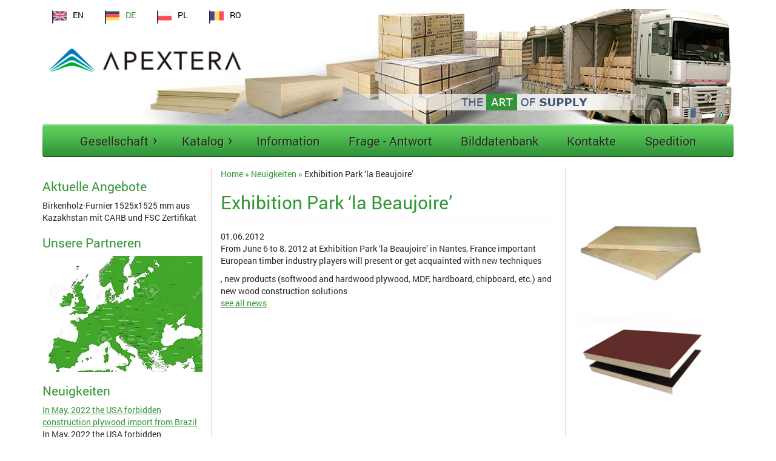

--- FILE ---
content_type: text/html; charset=utf-8
request_url: https://apextera.com/de/news/exhibition-park-la-beaujoire
body_size: 68761
content:
<!DOCTYPE html>
<html lang="de" dir="ltr">
<head>
  <link rel="profile" href="http://www.w3.org/1999/xhtml/vocab" />
  <meta name="viewport" content="width=device-width, initial-scale=1.0">
  <!--[if IE]><![endif]-->
<meta http-equiv="Content-Type" content="text/html; charset=utf-8" />
<link rel="shortcut icon" href="https://apextera.com/sites/default/files/apextera_icon.png" type="image/png" />
<meta name="description" content="From June 6 to 8, 2012 at Exhibition Park ‘la Beaujoire’ in Nantes, France important European timber industry players will present or get acquainted with new techniques" />
<meta name="generator" content="Drupal 7 (https://www.drupal.org)" />
<link rel="canonical" href="https://apextera.com/de/news/exhibition-park-la-beaujoire" />
<link rel="shortlink" href="https://apextera.com/de/node/161" />
  <title>Exhibition Park ‘la Beaujoire’ | Apextera: Plywood and hardboard from Belarus, Russia, Ukraine</title>
  <style>
@import url("/modules/system/system.base.css?s88ine");
</style>
<style>
@import url("/sites/all/modules/date/date_api/date.css?s88ine");
@import url("/modules/field/theme/field.css?s88ine");
@import url("/modules/node/node.css?s88ine");
@import url("/sites/all/modules/views/css/views.css?s88ine");
@import url("/sites/all/modules/ckeditor/css/ckeditor.css?s88ine");
</style>
<style>
@import url("/sites/all/modules/ctools/css/ctools.css?s88ine");
@import url("/sites/all/modules/lightbox2/css/lightbox_alt.css?s88ine");
@import url("/modules/locale/locale.css?s88ine");
</style>
<link type="text/css" rel="stylesheet" href="//cdn.jsdelivr.net/bootstrap/3.3.7/css/bootstrap.css" media="all" />
<style>
@import url("/sites/all/themes/bootstrap/css/3.3.7/overrides.min.css?s88ine");
@import url("/sites/all/themes/apextera/css/redesign.css?s88ine");
</style>
  <!-- HTML5 element support for IE6-8 -->
  <!--[if lt IE 9]>
    <script src="https://cdn.jsdelivr.net/html5shiv/3.7.3/html5shiv-printshiv.min.js"></script>
  <![endif]-->
  <script type="text/javascript" src="/sites/all/modules/jquery_update/replace/jquery/2.1/jquery.min.js?v=2.1.4"></script>
<script type="text/javascript" src="/misc/jquery-extend-3.4.0.js?v=2.1.4"></script>
<script type="text/javascript" src="/misc/jquery.once.js?v=1.2"></script>
<script type="text/javascript" src="/misc/drupal.js?s88ine"></script>
<script type="text/javascript">
<!--//--><![CDATA[//><!--
(function(i,s,o,g,r,a,m){i["GoogleAnalyticsObject"]=r;i[r]=i[r]||function(){(i[r].q=i[r].q||[]).push(arguments)},i[r].l=1*new Date();a=s.createElement(o),m=s.getElementsByTagName(o)[0];a.async=1;a.src=g;m.parentNode.insertBefore(a,m)})(window,document,"script","https://www.google-analytics.com/analytics.js","ga");ga("create", "UA-8600925-1", {"cookieDomain":"auto"});ga("set", "anonymizeIp", true);ga("send", "pageview");
//--><!]]>
</script>
<script type="text/javascript">
<!--//--><![CDATA[//><!--
jQuery.extend(Drupal.settings, {"basePath":"\/","pathPrefix":"de\/","ajaxPageState":{"theme":"apextera","theme_token":"Ox6wS3DfBxE1aqXoRgxdqH3pl5DvSruNxuYJpRW3h_U","css":{"modules\/system\/system.base.css":1,"sites\/all\/modules\/date\/date_api\/date.css":1,"modules\/field\/theme\/field.css":1,"modules\/node\/node.css":1,"sites\/all\/modules\/views\/css\/views.css":1,"sites\/all\/modules\/ckeditor\/css\/ckeditor.css":1,"sites\/all\/modules\/ctools\/css\/ctools.css":1,"sites\/all\/modules\/lightbox2\/css\/lightbox_alt.css":1,"modules\/locale\/locale.css":1,"\/\/cdn.jsdelivr.net\/bootstrap\/3.3.7\/css\/bootstrap.css":1,"sites\/all\/themes\/bootstrap\/css\/3.3.7\/overrides.min.css":1,"sites\/all\/themes\/apextera\/css\/redesign.css":1},"js":{"\/\/cdn.jsdelivr.net\/bootstrap\/3.3.7\/js\/bootstrap.js":1,"sites\/all\/modules\/admin_menu\/admin_devel\/admin_devel.js":1,"sites\/all\/modules\/lightbox2\/js\/auto_image_handling.js":1,"sites\/all\/modules\/lightbox2\/js\/lightbox.js":1,"sites\/all\/libraries\/audio-player\/audio-player.js":1,"sites\/all\/modules\/google_analytics\/googleanalytics.js":1,"sites\/all\/themes\/apextera\/js\/doubletaptogo.js":1,"sites\/all\/themes\/apextera\/js\/script.js":1,"sites\/all\/themes\/bootstrap\/js\/bootstrap.js":1,"sites\/all\/modules\/jquery_update\/replace\/jquery\/2.1\/jquery.min.js":1,"misc\/jquery-extend-3.4.0.js":1,"misc\/jquery.once.js":1,"misc\/drupal.js":1}},"lightbox2":{"rtl":"0","file_path":"\/(\\w\\w\/)public:\/","default_image":"\/sites\/all\/modules\/lightbox2\/images\/brokenimage.jpg","border_size":10,"font_color":"000","box_color":"fff","top_position":"","overlay_opacity":"0.8","overlay_color":"000","disable_close_click":1,"resize_sequence":0,"resize_speed":400,"fade_in_speed":400,"slide_down_speed":600,"use_alt_layout":1,"disable_resize":0,"disable_zoom":0,"force_show_nav":0,"show_caption":1,"loop_items":0,"node_link_text":"View Image Details","node_link_target":0,"image_count":"Image !current of !total","video_count":"Video !current of !total","page_count":"Page !current of !total","lite_press_x_close":"press \u003Ca href=\u0022#\u0022 onclick=\u0022hideLightbox(); return FALSE;\u0022\u003E\u003Ckbd\u003Ex\u003C\/kbd\u003E\u003C\/a\u003E to close","download_link_text":"","enable_login":false,"enable_contact":false,"keys_close":"c x 27","keys_previous":"p 37","keys_next":"n 39","keys_zoom":"z","keys_play_pause":"32","display_image_size":"original","image_node_sizes":"()","trigger_lightbox_classes":"","trigger_lightbox_group_classes":"img.inline","trigger_slideshow_classes":"","trigger_lightframe_classes":"","trigger_lightframe_group_classes":"","custom_class_handler":0,"custom_trigger_classes":"","disable_for_gallery_lists":1,"disable_for_acidfree_gallery_lists":true,"enable_acidfree_videos":true,"slideshow_interval":5000,"slideshow_automatic_start":true,"slideshow_automatic_exit":true,"show_play_pause":true,"pause_on_next_click":false,"pause_on_previous_click":true,"loop_slides":false,"iframe_width":600,"iframe_height":400,"iframe_border":1,"enable_video":0,"useragent":"Mozilla\/5.0 (Macintosh; Intel Mac OS X 10_15_7) AppleWebKit\/537.36 (KHTML, like Gecko) Chrome\/131.0.0.0 Safari\/537.36; ClaudeBot\/1.0; +claudebot@anthropic.com)"},"googleanalytics":{"trackOutbound":1,"trackMailto":1,"trackDownload":1,"trackDownloadExtensions":"7z|aac|arc|arj|asf|asx|avi|bin|csv|doc(x|m)?|dot(x|m)?|exe|flv|gif|gz|gzip|hqx|jar|jpe?g|js|mp(2|3|4|e?g)|mov(ie)?|msi|msp|pdf|phps|png|ppt(x|m)?|pot(x|m)?|pps(x|m)?|ppam|sld(x|m)?|thmx|qtm?|ra(m|r)?|sea|sit|tar|tgz|torrent|txt|wav|wma|wmv|wpd|xls(x|m|b)?|xlt(x|m)|xlam|xml|z|zip"},"bootstrap":{"anchorsFix":"0","anchorsSmoothScrolling":"0","formHasError":1,"popoverEnabled":1,"popoverOptions":{"animation":1,"html":0,"placement":"right","selector":"","trigger":"click","triggerAutoclose":1,"title":"","content":"","delay":0,"container":"body"},"tooltipEnabled":1,"tooltipOptions":{"animation":1,"html":0,"placement":"auto left","selector":"","trigger":"hover focus","delay":0,"container":"body"}}});
//--><!]]>
</script>
</head>
<body class="html not-front not-logged-in two-sidebars page-node page-node- page-node-161 node-type-news i18n-de">
  <div id="skip-link">
    <a href="#main-content" class="element-invisible element-focusable">Skip to main content</a>
  </div>
    

<div class="top-header-region container">
  <ul class="language-switcher-locale-url"><li class="en first"><a href="/news/exhibition-park-la-beaujoire" class="language-link" xml:lang="en">EN</a></li>
<li class="de active"><a href="/de/news/exhibition-park-la-beaujoire" class="language-link active" xml:lang="de">DE</a></li>
<li class="pl"><a href="/pl/news/exhibition-park-la-beaujoire" class="language-link" xml:lang="pl">PL</a></li>
<li class="ro last"><a href="/ro/news/exhibition-park-la-beaujoire" class="language-link" xml:lang="ro">RO</a></li>
</ul>
  
    <div class="top-header">
        <div class="region region-top-header">
    <section id="block-block-42" class="block block-block header-block clearfix">

      
  <p><img alt="" src="/sites/default/files/header-bg_0.png" style="height:209px; width:975px" /></p>

</section>
<section id="block-block-43" class="block block-block header-logo clearfix">

      
  <p><a href="/"><img alt="" src="/sites/default/files/logo.png" /></a></p>

</section>
  </div>

    </div>
  
</div>

<header id="navbar" role="banner" class="navbar container navbar-default">
  <div class="container">

    <div class="navbar-header">

      
        <button type="button" class="navbar-toggle" data-toggle="collapse" data-target="#navbar-collapse">
          <span class="sr-only">Toggle navigation</span>
          <span class="icon-bar"></span>
          <span class="icon-bar"></span>
          <span class="icon-bar"></span>
        </button>
      
    </div>

    
      <div class="navbar-collapse collapse" id="navbar-collapse">
        <nav role="navigation">
          
            <ul class="menu nav navbar-nav"><li class="first expanded dropdown"><a href="/de/information-ueber-die-gesellschaft" title="Gesellschaft " data-target="#" class="dropdown-toggle disabled" data-toggle="dropdown">Gesellschaft <span class="caret"></span></a><ul class="dropdown-menu"><li class="first leaf"><a href="/de/information-ueber-die-gesellschaft" title="Information über die Gesellschaft">Information über die Gesellschaft</a></li>
<li class="leaf"><a href="/de/unternehmensphilosophie" title="Unternehmensphilosophie">Unternehmensphilosophie</a></li>
<li class="leaf"><a href="/de/partneren" title="Partners">Partneren</a></li>
<li class="last leaf"><a href="/de/news" title="">Neuigkeiten</a></li>
</ul></li>
<li class="expanded dropdown"><a href="/de/catalogue" title="" data-target="#" class="dropdown-toggle disabled" data-toggle="dropdown">Katalog <span class="caret"></span></a><ul class="dropdown-menu"><li class="first leaf"><a href="/de/catalogue/birkenholz-furnier">Birkenholz-Furnier</a></li>
<li class="leaf"><a href="/de/catalogue/holzfaserplatten">Holzfaserplatten</a></li>
<li class="last leaf"><a href="/de/catalogue/laminiertes-birkenholz-furnier">Laminiertes Birkenholz-Furnier</a></li>
</ul></li>
<li class="leaf"><a href="/de/articles" title="Information">Information</a></li>
<li class="leaf"><a href="/de/faq" title="Frage - Antwort ">Frage - Antwort </a></li>
<li class="leaf"><a href="/de/photo-gallery" title="Bilddatenbank">Bilddatenbank</a></li>
<li class="leaf"><a href="/de/kontakte" title="Contacts">Kontakte</a></li>
<li class="last leaf"><a href="/de/spedition" title="Expedition">Spedition</a></li>
</ul>
          
          
          
        </nav>
      </div>
    
    
  </div>
</header>

<div class="main-container container">

  <header role="banner" id="page-header">
    

    
  </header> <!-- /#page-header -->

  <div class="row main-content-container">

    
        <aside class="col-sm-3" role="complementary">
            <div class="region region-sidebar-first well">
    <section id="block-views-offers-sidebar-block-1" class="block block-views clearfix">

        <h2 class="block-title">Aktuelle Angebote</h2>
    
  <div class="view view-offers-sidebar view-id-offers_sidebar view-display-id-block_1 view-dom-id-5fd8d09a88548ce1efd8f0687ba238d9">
        
  
  
      <div class="view-content">
        <div class="views-row views-row-1 views-row-odd views-row-first views-row-last">
      
  <div class="views-field views-field-body-et">        <div class="field-content"><p>Birkenholz-Furnier 1525x1525 mm aus Kazakhstan mit CARB und FSC Zertifikat</p>
</div>  </div>  </div>
    </div>
  
  
  
  
  
  
</div>
</section>
<section id="block-block-38" class="block block-block clearfix">

        <h2 class="block-title">Unsere Partneren</h2>
    
  <p><img src="[data-uri]" /></p>

</section>
<section id="block-views-lenta-news-block-1" class="block block-views clearfix">

        <h2 class="block-title">Neuigkeiten</h2>
    
  <div class="view view-lenta-news view-id-lenta_news view-display-id-block_1 view-dom-id-d8c82e724f1c82b630555efea9190069">
        
  
  
      <div class="view-content">
        <div class="views-row views-row-1 views-row-odd views-row-first views-row-last">
      
  <div class="views-field views-field-title-field-et">        <div class="field-content"><a href="/de/node/629">In May, 2022 the USA forbidden construction plywood import from Brazil</a></div>  </div>  
  <div class="views-field views-field-body-et">        <div class="field-content"><div>
<p>In May, 2022 the USA forbidden construction plywood import from Brazil. The main problem was  unsatisfactory quality of the product</p>
</div>
</div>  </div>  
  <div class="views-field views-field-field-news-back-et">        <div class="field-content"><a href="https://apextera.com/de/news">see all news</a></div>  </div>  </div>
    </div>
  
  
  
  
  
  
</div>
</section>
  </div>

        </aside>  <!-- /#sidebar-first -->
    

    <section class="col-sm-6 content">
      
      <h2 class="element-invisible">You are here</h2><div class="breadcrumb"><span class="inline odd first"><a href="/de">Home</a></span> <span class="delimiter">»</span> <span class="inline even"><a href="/de/news">Neuigkeiten</a></span> <span class="delimiter">»</span> <span class="inline odd last">Exhibition Park ‘la Beaujoire’</span></div>
      <a id="main-content"></a>
      
      
        <h1 class="page-header">Exhibition Park ‘la Beaujoire’ </h1>
      
      
      
      
        
      
      
      
        <div class="region region-content">
    <section id="block-system-main" class="block block-system clearfix">

      
  <article id="node-161" class="node node-news clearfix">
    <div class="field field-name-field-news-date field-type-date field-label-hidden"><div class="field-items"><div class="field-item even"><span class="date-display-single">01.06.2012</span></div></div></div><div class="field field-name-body field-type-text-with-summary field-label-hidden"><div class="field-items"><div class="field-item even"><p>From June 6 to 8, 2012 at Exhibition Park ‘la Beaujoire’ in Nantes, France important European timber industry players will present or get acquainted with new techniques</p>
<!--break--><p>, new products (softwood and hardwood plywood, MDF, hardboard, chipboard, etc.) and new wood construction solutions</p>
</div></div></div><div class="field field-name-field-news-back field-type-link-field field-label-hidden"><div class="field-items"><div class="field-item even"><a href="https://apextera.com/de/news">see all news</a></div></div></div>    </article>

</section>
<section id="block-block-39" class="block block-block fsc clearfix">

      
  <p><img alt="" src="/sites/default/files/saidex__0.png" style="float:left; height:80px; margin:16px 10px; width:80px" /><img alt="" src="/sites/default/files/upload/fsc.jpg" style="float:left; height:72px; margin:20px 10px; width:150px" /> </p>

</section>
  </div>

    </section>

    
        <aside class="col-sm-3" role="complementary">
            <div class="region region-sidebar-second">
    <section id="block-views-katalog-block-1" class="block block-views clearfix">

      
  <div class="view view-katalog view-id-katalog view-display-id-block_1 view-dom-id-fbc5ca7d72878f6663f8388363300f08">
        
  
  
      <div class="view-content">
        <div class="views-row views-row-1 views-row-odd views-row-first">
      
  <div class="views-field views-field-field-product-foto-main">        <div class="field-content"><a href="/de/catalogue/birkenholz-furnier"><img class="img-responsive" src="https://apextera.com/sites/default/files/styles/medium/public/2.png?itok=DO-MHbkO" width="220" height="113" alt="" /></a></div>  </div>  </div>
  <div class="views-row views-row-2 views-row-even">
      
  <div class="views-field views-field-field-product-foto-main">        <div class="field-content"><a href="/de/catalogue/laminiertes-birkenholz-furnier"><img class="img-responsive" src="https://apextera.com/sites/default/files/styles/medium/public/1.png?itok=0sdmaawY" width="220" height="141" alt="" /></a></div>  </div>  </div>
  <div class="views-row views-row-3 views-row-odd views-row-last">
      
  <div class="views-field views-field-field-product-foto-main">        <div class="field-content"><a href="/de/catalogue/holzfaserplatten"><img class="img-responsive" src="https://apextera.com/sites/default/files/styles/medium/public/3.png?itok=k9G6jn74" width="220" height="127" alt="" /></a></div>  </div>  </div>
    </div>
  
  
  
  
  
  
</div>
</section>
  </div>

        </aside>  <!-- /#sidebar-second -->
    

  </div>
</div>


  <footer class="footer container">
      <div class="region region-footer">
    <section id="block-block-20" class="block block-block footer-email clearfix">

      
  <div><strong>Apextera Group</strong>, e-mail: <a href="mailto:sales@apextera.com">sales@apextera.com</a></div>
<div><a href="http://ib.by">Developed by - ib.by</a></div>

</section>
  </div>

  </footer>

  <script type="text/javascript" src="//cdn.jsdelivr.net/bootstrap/3.3.7/js/bootstrap.js"></script>
<script type="text/javascript" src="/sites/all/modules/admin_menu/admin_devel/admin_devel.js?s88ine"></script>
<script type="text/javascript" src="/sites/all/modules/lightbox2/js/auto_image_handling.js?s88ine"></script>
<script type="text/javascript" src="/sites/all/modules/lightbox2/js/lightbox.js?s88ine"></script>
<script type="text/javascript" src="/sites/all/libraries/audio-player/audio-player.js?s88ine"></script>
<script type="text/javascript" src="/sites/all/modules/google_analytics/googleanalytics.js?s88ine"></script>
<script type="text/javascript" src="/sites/all/themes/apextera/js/doubletaptogo.js?s88ine"></script>
<script type="text/javascript" src="/sites/all/themes/apextera/js/script.js?s88ine"></script>
<script type="text/javascript" src="/sites/all/themes/bootstrap/js/bootstrap.js?s88ine"></script>
</body>
</html>


--- FILE ---
content_type: text/css
request_url: https://apextera.com/sites/all/modules/ckeditor/css/ckeditor.css?s88ine
body_size: 369
content:
/* General indentation & positioning classes */

.rteindent1 {
    margin-left: 40px;
}
.rteindent2 {
    margin-left: 80px;
}
.rteindent3 {
    margin-left: 120px;
}
.rteindent4 {
    margin-left: 160px;
}
.rteleft {
    text-align: left;
}
.rteright {
    text-align: right;
}
.rtecenter {
    text-align: center;
}
.rtejustify {
    text-align: justify;
}
.ibimage_left {
    float: left;
}
.ibimage_right {
    float: right;
}


--- FILE ---
content_type: text/css
request_url: https://apextera.com/sites/all/themes/apextera/css/redesign.css?s88ine
body_size: 2156
content:
/* font-family: "RobotoRegular"; */
@font-face {
  font-family: "RobotoRegular";
  src: url("../fonts/RobotoRegular/RobotoRegular.eot");
  src: url("../fonts/RobotoRegular/RobotoRegular.eot?#iefix") format("embedded-opentype"), url("../fonts/RobotoRegular/RobotoRegular.woff") format("woff"), url("../fonts/RobotoRegular/RobotoRegular.ttf") format("truetype");
  font-style: normal;
  font-weight: normal;
}
/* font-family: "RobotoLight"; */
@font-face {
  font-family: "RobotoLight";
  src: url("../fonts/RobotoLight/RobotoLight.eot");
  src: url("../fonts/RobotoLight/RobotoLight.eot?#iefix") format("embedded-opentype"), url("../fonts/RobotoLight/RobotoLight.woff") format("woff"), url("../fonts/RobotoLight/RobotoLight.ttf") format("truetype");
  font-style: normal;
  font-weight: normal;
}
/* font-family: "RobotoMedium"; */
@font-face {
  font-family: "RobotoMedium";
  src: url("../fonts/RobotoMedium/RobotoMedium.eot");
  src: url("../fonts/RobotoMedium/RobotoMedium.eot?#iefix") format("embedded-opentype"), url("../fonts/RobotoMedium/RobotoMedium.woff") format("woff"), url("../fonts/RobotoMedium/RobotoMedium.ttf") format("truetype");
  font-style: normal;
  font-weight: normal;
}
body {
  color: #2a2623;
  font-family: "RobotoRegular";
  margin-top: 15px;
}
a {
  color: #339735;
}
.region-content a {
  color: #339735;
  text-decoration: underline;
}
h1 {
  color: #339735;
  font-size: 30px;
}
h2 {
  color: #339735;
  font-size: 21px;
}
table,
thead,
tbody,
th {
  text-align: center;
}
.region-content ul:not(.pagination) {
  padding-left: 0;
}
.region-content ul:not(.pagination) li {
  list-style: none;
}
.region-content ul:not(.pagination) li:before {
  content: "·";
  font-size: 20px;
  margin-right: 3px;
  vertical-align: middle;
}
.top-header-region {
  overflow: hidden;
  position: relative;
}
.top-header-region .language-switcher-locale-url {
  left: 0;
  position: absolute;
  top: 0;
  z-index: 2;
}
.header-block {
  height: 192px;
  overflow: hidden;
  position: relative;
  width: 100%;
}
.header-block img {
  bottom: 0;
  position: absolute;
  right: 0;
}
.header-logo {
  left: 20px;
  position: absolute;
  top: 60px;
}
.header-logo img {
  width: 332px;
}
@media (max-width: 768px) {
  .top-header-region.container {
    padding: 0;
  }
}
@media (max-width: 500px) {
  .top-header-region .header-block img {
    right: -197px;
  }
  .top-header-region .header-logo {
    padding-right: 15px;
  }
  .top-header-region .header-logo img {
    width: 100%;
  }
}
.language-switcher-locale-url {
  list-style: none;
  margin-left: 25px;
  overflow: auto;
  padding-left: 0;
}
.language-switcher-locale-url li {
  display: block;
  float: left;
  height: 26px;
  padding: 0 29px 0 40px;
  position: relative;
}
.language-switcher-locale-url li a {
  color: #000000;
  font-size: 14px;
}
.language-switcher-locale-url li a:hover {
  text-decoration: none;
}
.language-switcher-locale-url li a:active {
  text-decoration: none;
}
.language-switcher-locale-url li a:focus {
  text-decoration: none;
}
.language-switcher-locale-url li a:before {
  background-image: url('../img/lang-switcher.png');
  background-position: 0 2px;
  background-repeat: no-repeat;
  content: '';
  display: block;
  height: 100%;
  left: 5px;
  position: absolute;
  top: 0;
  width: 28px;
}
.language-switcher-locale-url li:nth-child(2) a:before {
  background-position: -64px 2px;
}
.language-switcher-locale-url li:nth-child(3) a:before {
  background-position: -121px 2px;
}
.language-switcher-locale-url li:nth-child(4) a:before {
  background-position: -175px 2px;
}
.language-switcher-locale-url li .active {
  color: #2f9237;
}
@media (max-width: 500px) {
  .language-switcher-locale-url li {
    padding: 0 10px 0 40px;
  }
}
#navbar {
  background-color: #5dca5b;
  background-image: url('../img/bg-menu.png');
  background-position: left bottom;
  background-repeat: repeat-x;
  border: none;
  -webkit-box-shadow: 0px -3px 0px 0px #9ee09d, 0px 2px 0px 0px #146019;
          box-shadow: 0px -3px 0px 0px #9ee09d, 0px 2px 0px 0px #146019;
  margin-top: 0;
}
#navbar .navbar-nav > li > a {
  color: #2a2522;
  font-size: 20px;
  text-shadow: 1px 1px 0px #5dd265;
}
#navbar .navbar-nav > li > a:hover {
  color: #ffffff;
}
#navbar .navbar-nav > .expanded.active-trail > a {
  background-color: transparent;
  color: #ffffff;
}
#navbar .navbar-nav > .active-trail > a.active {
  background-color: transparent;
  color: #ffffff;
}
#navbar .caret {
  border-right: none;
  border-left: none;
  display: inline-block;
  height: 100%;
}
#navbar .caret:after {
  content: '›';
  display: block;
  font-size: 25px;
  height: 100%;
  line-height: 100%;
  position: absolute;
  top: 11px;
  width: 20px;
}
@media (min-width: 768px) {
  #navbar .navbar-nav {
    display: -webkit-box;
    display: -webkit-flex;
    display: -ms-flexbox;
    display: flex;
    -webkit-box-pack: justify;
    -webkit-justify-content: space-between;
        -ms-flex-pack: justify;
            justify-content: space-between;
    width: 100%;
  }
  #navbar li.expanded ul li a {
    padding: 13px 20px;
  }
  #navbar li.expanded:hover .dropdown-menu {
    display: block;
  }
}
@media (max-width: 992px) {
  #navbar {
    padding: 0;
  }
  #navbar .navbar-nav > li > a {
    font-size: 16px;
  }
  #navbar #navbar-collapse {
    padding: 0;
  }
}
@media (max-width: 768px) {
  #navbar {
    padding: 0 15px;
  }
  #navbar #navbar-collapse {
    padding: 0 15px;
  }
}
@media (max-width: 768px) {
  .nav li {
    overflow: auto;
    padding: 10px 0;
  }
  li.expanded .dropdown-menu {
    display: block;
    position: static;
    width: 100%;
  }
  li.expanded .dropdown-menu.hidden-item {
    display: none;
  }
}
.region-sidebar-first h2 {
  color: #339735;
}
.region-sidebar-second {
  padding-top: 80px;
}
.region-sidebar-second h2 {
  color: #339735;
}
.region-sidebar-second .view-katalog .views-row {
  margin-bottom: 50px;
}
.well {
  background-color: transparent;
  border: none;
  -webkit-box-shadow: none;
          box-shadow: none;
  padding: 19px 0;
}
.breadcrumb {
  background-color: transparent;
  padding: 0;
}
.breadcrumb .delimiter {
  color: #339735;
}
@media (max-width: 992px) {
  .region-sidebar-second {
    padding-top: 160px;
  }
  .region-sidebar-second .view-katalog .views-row {
    margin-bottom: 80px;
  }
}
@media (max-width: 768px) {
  .region-sidebar-second {
    padding-top: 50px;
  }
  .region-sidebar-second .view-katalog .views-row {
    margin-bottom: 30px;
  }
}
.main-content-container {
  display: -webkit-box;
  display: -webkit-flex;
  display: -ms-flexbox;
  display: flex;
  position: relative;
}
@media (max-width: 992px) {
  .main-content-container {
    display: block;
  }
}
.content {
  -webkit-box-align: stretch;
  -webkit-align-items: stretch;
      -ms-flex-align: stretch;
          align-items: stretch;
  border-left: 1px solid #dddddd;
  border-right: 1px solid #dddddd;
  padding-bottom: 120px;
}
.fsc {
  bottom: 0;
  position: absolute;
  right: 0;
}
.view-products-catalog {
  padding-top: 20px;
}
.view-products-catalog .views-row {
  margin-bottom: 25px;
}
.view-katalog .views-field-title {
  margin: 10px 0 15px 0;
  margin-top: 15px;
  text-align: center;
}
.view-katalog .views-field-title-field {
  margin: 10px 0 15px 0;
  margin-top: 15px;
  text-align: center;
}
.view-katalog a {
  color: #339735;
  text-decoration: underline;
  text-align: center;
  width: 100%;
}
.view-katalog .views-row {
  margin-bottom: 45px;
}
.region-content .view-lenta-news .views-row {
  margin-bottom: 20px;
}
.region-content .view-lenta-news .views-row .views-field:nth-child(1) {
  font-size: 14px;
  color: #445a70;
  font-weight: bold;
  border: 0 dotted #445a70;
  border-bottom-width: 1px;
  margin-bottom: 18px;
}
#block-views-lenta-news-block-1 a {
  color: #339735;
  text-decoration: underline;
}
#block-views-lenta-news-block-1 .views-field-field-news-back-et {
  float: right;
  margin-top: 40px;
}
#block-views-lenta-news-block-1 .views-field-field-news-back-et a {
  color: #00a639;
}
.footer {
  border-top: none;
  padding: 15px;
  padding-left: 0;
  position: relative;
}
.footer #block-locale-language-content {
  float: left;
  margin-right: 50px;
}
.footer #block-locale-language-content .language-switcher-locale-url {
  margin-bottom: 0;
}
.footer .footer-email {
  float: left;
  text-align: left;
  width: 100%;
}
.footer .footer-email a {
  text-decoration: underline;
}
.footer .footer-email div:first-child {
  float: left;
  text-align: left;
}
.footer .footer-email div:nth-child(2) {
  float: right;
  text-align: right;
}
.footer:before {
  background-image: url('../img/footer-top.png');
  content: '';
  display: block;
  height: 6px;
  left: 0;
  position: absolute;
  top: 0;
  width: 100%;
}
@media (max-width: 992px) {
  .footer #block-locale-language-content .language-switcher-locale-url {
    margin-bottom: 15px;
  }
}
@media (max-width: 768px) {
  .footer .footer-email div:first-child {
    float: left;
    text-align: center;
    width: 100%;
  }
  .footer .footer-email div:nth-child(2) {
    float: left;
    text-align: center;
    width: 100%;
  }
}


--- FILE ---
content_type: application/x-javascript
request_url: https://apextera.com/sites/all/themes/apextera/js/doubletaptogo.js?s88ine
body_size: 459
content:
/*
	By Osvaldas Valutis, www.osvaldas.info
	Available for use under the MIT License
*/

;(function( $, window, document, undefined )
{
	$.fn.doubleTapToGo = function( params )
	{
		if( !( 'ontouchstart' in window ) &&
			!navigator.msMaxTouchPoints &&
			!navigator.userAgent.toLowerCase().match( /windows phone os 7/i ) ) return false;
		this.each( function()
		{
			var curItem = false;

			$( this ).on( 'click', function( e )
			{
				var item = $( this );

				if( item[ 0 ] != curItem[ 0 ] )
				{
					e.preventDefault();
					curItem = item;
					$( this ).siblings().find('ul').addClass('hidden-item');
					$( this ).children('ul').removeClass('hidden-item');
				}
			});

			$( document ).on( 'click touchstart MSPointerDown', function( e )
			{
				var resetItem = true,
					parents	  = $( e.target ).parents();

				for( var i = 0; i < parents.length; i++ )
					if( parents[ i ] == curItem[ 0 ] )
						resetItem = false;

				if( resetItem )
					curItem = false;
			});
		});
		return this;
	};
})( jQuery, window, document );

--- FILE ---
content_type: text/plain
request_url: https://www.google-analytics.com/j/collect?v=1&_v=j102&aip=1&a=263057191&t=pageview&_s=1&dl=https%3A%2F%2Fapextera.com%2Fde%2Fnews%2Fexhibition-park-la-beaujoire&ul=en-us%40posix&dt=Exhibition%20Park%20%E2%80%98la%20Beaujoire%E2%80%99%20%7C%20Apextera%3A%20Plywood%20and%20hardboard%20from%20Belarus%2C%20Russia%2C%20Ukraine&sr=1280x720&vp=1280x720&_u=YEBAAEABAAAAACAAI~&jid=1713441276&gjid=1559079274&cid=254649663.1769276552&tid=UA-8600925-1&_gid=333084480.1769276552&_r=1&_slc=1&z=1032058418
body_size: -450
content:
2,cG-HLXK9SWQTR

--- FILE ---
content_type: application/x-javascript
request_url: https://apextera.com/sites/all/themes/apextera/js/script.js?s88ine
body_size: 66
content:
(function($){
  $(document).ready(
    function() {
      $('.dropdown-menu').addClass('hidden-item');
      $( 'ul li:has(ul)' ).doubleTapToGo();
    }
  );
  
})(jQuery);